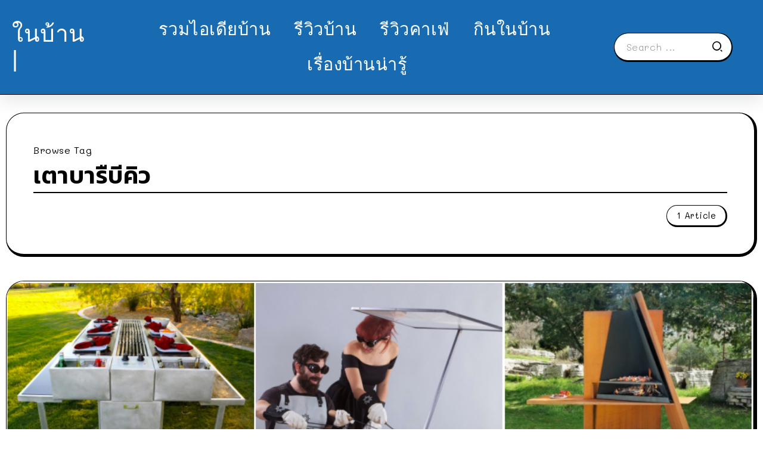

--- FILE ---
content_type: text/css
request_url: https://www.naibann.com/wp-content/uploads/elementor/css/post-500488.css?ver=1704157932
body_size: 553
content:
.elementor-500488 .elementor-element.elementor-element-7f5a0f42{--display:flex;--flex-direction:row;--container-widget-width:calc( ( 1 - var( --container-widget-flex-grow ) ) * 100% );--container-widget-height:100%;--container-widget-flex-grow:1;--container-widget-align-self:stretch;--align-items:center;--gap:0px 0px;--background-transition:0.3s;border-style:solid;--border-style:solid;border-width:0px 0px 2px 0px;--border-block-start-width:0px;--border-inline-end-width:0px;--border-block-end-width:2px;--border-inline-start-width:0px;border-color:#000000;--border-color:#000000;}.elementor-500488 .elementor-element.elementor-element-7f5a0f42:not(.elementor-motion-effects-element-type-background), .elementor-500488 .elementor-element.elementor-element-7f5a0f42 > .elementor-motion-effects-container > .elementor-motion-effects-layer{background-color:#186BB1;}.elementor-500488 .elementor-element.elementor-element-7f5a0f42, .elementor-500488 .elementor-element.elementor-element-7f5a0f42::before{--border-transition:0.3s;}.elementor-500488 .elementor-element.elementor-element-7b47d1f0{--display:flex;--flex-direction:row;--container-widget-width:calc( ( 1 - var( --container-widget-flex-grow ) ) * 100% );--container-widget-height:100%;--container-widget-flex-grow:1;--container-widget-align-self:stretch;--justify-content:flex-start;--align-items:center;--background-transition:0.3s;}.elementor-500488 .elementor-element.elementor-element-7b47d1f0.e-con{--flex-grow:0;--flex-shrink:0;}.elementor-500488 .elementor-element.elementor-element-26104ee .elementor-heading-title{color:#FFFFFF;font-family:"Mitr", Sans-serif;font-size:39px;font-weight:500;}.elementor-500488 .elementor-element.elementor-element-12562cd0{--display:flex;--flex-direction:column;--container-widget-width:100%;--container-widget-height:initial;--container-widget-flex-grow:0;--container-widget-align-self:initial;--background-transition:0.3s;}.elementor-500488 .elementor-element.elementor-element-12562cd0.e-con{--flex-grow:0;--flex-shrink:0;}.elementor-500488 .elementor-element.elementor-element-79999f79 .rivax-header-nav > li.menu-item > a, .elementor-500488 .elementor-element.elementor-element-79999f79 .rivax-header-v-nav > li.menu-item > a{font-family:"Mitr", Sans-serif;font-size:29px;font-weight:500;}.elementor-500488 .elementor-element.elementor-element-79999f79 .rivax-header-nav > li.menu-item > a{color:#FFFFFF;}.elementor-500488 .elementor-element.elementor-element-79999f79 .rivax-header-v-nav > li.menu-item > a{color:#FFFFFF;}.elementor-500488 .elementor-element.elementor-element-79999f79 .rivax-header-nav > li > a::before{background:#FFFFFF;}.elementor-500488 .elementor-element.elementor-element-79999f79 .rivax-header-nav-wrapper.hover-style-4 > ul > li > a:hover, .elementor-500488 .elementor-element.elementor-element-79999f79 .rivax-header-nav-wrapper.hover-style-4 > ul > li.current-menu-item > a, .elementor-500488 .elementor-element.elementor-element-79999f79 .rivax-header-nav-wrapper.hover-style-4 > ul > li.current-menu-ancestor > a{background:#FFFFFF;}.elementor-500488 .elementor-element.elementor-element-5389eb3a{--display:flex;--flex-direction:row;--container-widget-width:calc( ( 1 - var( --container-widget-flex-grow ) ) * 100% );--container-widget-height:100%;--container-widget-flex-grow:1;--container-widget-align-self:stretch;--justify-content:flex-end;--align-items:center;--background-transition:0.3s;}.elementor-500488 .elementor-element.elementor-element-5389eb3a.e-con{--flex-grow:0;--flex-shrink:0;}.elementor-500488 .elementor-element.elementor-element-5128bd8e .inline-search-form .submit{font-size:25px;}.elementor-500488 .elementor-element.elementor-element-5128bd8e .popup-search-opener{font-size:25px;}.elementor-500488 .elementor-element.elementor-element-5128bd8e .popup-search-opener, .elementor-500488 .elementor-element.elementor-element-5128bd8e .inline-search-form .submit{color:#FFFFFF;}@media(max-width:767px){.elementor-500488 .elementor-element.elementor-element-7b47d1f0{--width:60%;--justify-content:flex-start;}.elementor-500488 .elementor-element.elementor-element-5389eb3a{--width:40%;}}@media(min-width:768px){.elementor-500488 .elementor-element.elementor-element-7b47d1f0{--width:165px;}.elementor-500488 .elementor-element.elementor-element-12562cd0{--width:67.26%;}.elementor-500488 .elementor-element.elementor-element-5389eb3a{--width:250px;}}@media(max-width:1024px) and (min-width:768px){.elementor-500488 .elementor-element.elementor-element-7b47d1f0{--width:40%;}.elementor-500488 .elementor-element.elementor-element-5389eb3a{--width:60%;}}